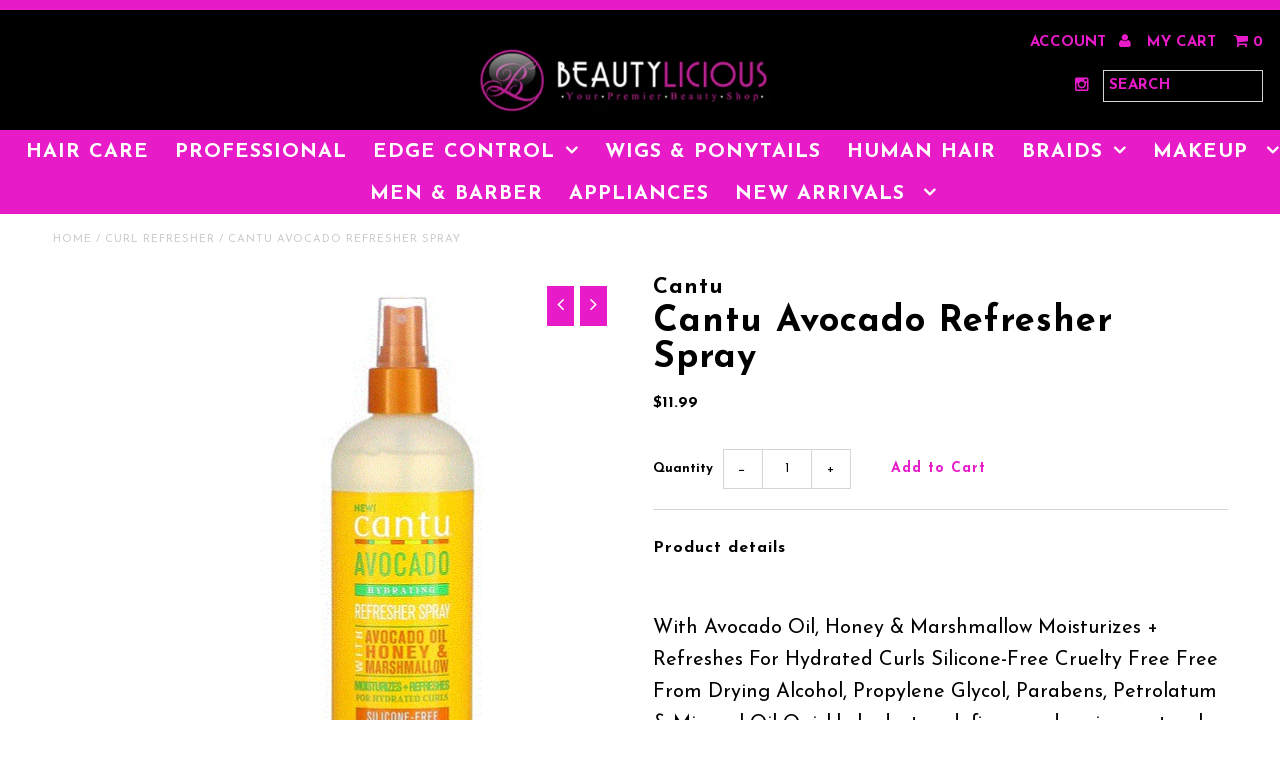

--- FILE ---
content_type: text/html; charset=utf-8
request_url: https://shopbeautylicious.com/products/cantu-avocado-refresher-spray
body_size: 18988
content:
<!DOCTYPE html>
<!--[if lt IE 7 ]><html class="ie ie6" lang="en"> <![endif]-->
<!--[if IE 7 ]><html class="ie ie7" lang="en"> <![endif]-->
<!--[if IE 8 ]><html class="ie ie8" lang="en"> <![endif]-->
<!--[if (gte IE 9)|!(IE)]><!--><html lang="en"> <!--<![endif]-->
<head>
  <meta charset="utf-8" />
  
  <!-- Add any tracking or verification meta content below this line -->
  
  

  <!-- Basic Page Needs
================================================== -->

  <title>
    Cantu Avocado Refresher Spray &ndash; Beautylicious
  </title>
  
  <meta name="description" content="Product details With Avocado Oil, Honey &amp;amp; Marshmallow Moisturizes + Refreshes For Hydrated Curls Silicone-Free Cruelty Free Free From Drying Alcohol, Propylene Glycol, Parabens, Petrolatum &amp;amp; Mineral Oil Quickly hydrates, defines, and revives natural hair from a dull, dry state. Perfect for rehydrating older twi" />
  
  <link rel="canonical" href="https://shopbeautylicious.com/products/cantu-avocado-refresher-spray" />

  

<meta property="og:type" content="product">
<meta property="og:title" content="Cantu Avocado Refresher Spray">
<meta property="og:url" content="https://shopbeautylicious.com/products/cantu-avocado-refresher-spray">
<meta property="og:description" content="
Product details








With Avocado Oil, Honey &amp;amp; Marshmallow Moisturizes + Refreshes For Hydrated Curls Silicone-Free Cruelty Free Free From Drying Alcohol, Propylene Glycol, Parabens, Petrolatum &amp;amp; Mineral Oil Quickly hydrates, defines, and revives natural hair from a dull, dry state. Perfect for rehydrating older twist outs or wash and go styles. Formulated with marshmallow root extract, pure honey and avocado oil, this combination is ideal for revitalizing and refreshing curls.




With Avocado Oil, Honey &amp;amp; Marshmallow
Moisturizes + Refreshes 
For Hydrated Curls
Silicone-Free
Cruelty Free





">

<meta property="og:image" content="http://shopbeautylicious.com/cdn/shop/files/AvocadoHydratingRefresherSpray_12floz_grande.gif?v=1684019453">
<meta property="og:image:secure_url" content="https://shopbeautylicious.com/cdn/shop/files/AvocadoHydratingRefresherSpray_12floz_grande.gif?v=1684019453">

<meta property="og:price:amount" content="11.99">
<meta property="og:price:currency" content="USD">

<meta property="og:site_name" content="Beautylicious">



<meta name="twitter:card" content="summary">


<meta name="twitter:site" content="@https://www.beautyliciousjax.com/">


<meta name="twitter:title" content="Cantu Avocado Refresher Spray">
<meta name="twitter:description" content="
Product details








With Avocado Oil, Honey &amp;amp; Marshmallow Moisturizes + Refreshes For Hydrated Curls Silicone-Free Cruelty Free Free From Drying Alcohol, Propylene Glycol, Parabens, Petrolatu">
<meta name="twitter:image" content="https://shopbeautylicious.com/cdn/shop/files/AvocadoHydratingRefresherSpray_12floz_large.gif?v=1684019453">
<meta name="twitter:image:width" content="480">
<meta name="twitter:image:height" content="480">


  <!-- CSS
================================================== -->

  <link href="//shopbeautylicious.com/cdn/shop/t/8/assets/stylesheet.css?v=112424391197649627851737160607" rel="stylesheet" type="text/css" media="all" />
  <link href="//shopbeautylicious.com/cdn/shop/t/8/assets/font-awesome.css?v=41792228249477712491472598552" rel="stylesheet" type="text/css" media="all" />
  <link href="//shopbeautylicious.com/cdn/shop/t/8/assets/queries.css?v=167224247330196506001737160607" rel="stylesheet" type="text/css" media="all" />
    
    
  
  
  

  
    
  
  
     

  
     

  
    

  
       

  
  
  <link href='//fonts.googleapis.com/css?family=Open+Sans:400,300,700' rel='stylesheet' type='text/css'>
    
  
  
  
  
  
  
  
  
      

  
   
  
  
     
  
  
      

  
  
  <link href='http://fonts.googleapis.com/css?family=Roboto:400,500,300' rel='stylesheet' type='text/css'>
   

  
  
  <link href='http://fonts.googleapis.com/css?family=Josefin+Sans:400,600,700,300' rel='stylesheet' type='text/css'>
   

  
  
  <link href='http://fonts.googleapis.com/css?family=Source+Sans+Pro:400,600,300,700' rel='stylesheet' type='text/css'>
   
  <!--[if LTE IE 8]>
<link href="//shopbeautylicious.com/cdn/shop/t/8/assets/gridlock.ie.css?v=133506513823680828761472598553" rel="stylesheet" type="text/css" media="all" />  
<![endif]--> 


  <!-- JS
================================================== -->


  <script type="text/javascript" src="//ajax.googleapis.com/ajax/libs/jquery/1.9.1/jquery.min.js"></script>

  <script src="//shopbeautylicious.com/cdn/shop/t/8/assets/theme.js?v=88627680813899471921506129537" type="text/javascript"></script> 
  <script src="//shopbeautylicious.com/cdn/shopifycloud/storefront/assets/themes_support/option_selection-b017cd28.js" type="text/javascript"></script>  
  <script src="//shopbeautylicious.com/cdn/shop/t/8/assets/jquery.fs.shifter.js?v=49917305197206640071472598556" type="text/javascript"></script>

  

  <meta name="viewport" content="width=device-width, initial-scale=1, maximum-scale=1">

  <!-- Favicons
================================================== -->

  <link rel="shortcut icon" href="//shopbeautylicious.com/cdn/shop/t/8/assets/favicon.png?v=29622193922788904991477591947">

  

  <script>window.performance && window.performance.mark && window.performance.mark('shopify.content_for_header.start');</script><meta name="google-site-verification" content="ITSrZdRbRlhsjaJHfWkeYAqH9qw-XZGvSiJb2vShYJw">
<meta name="facebook-domain-verification" content="xdgofgks3ld3u7zt3o444q7uclka8x">
<meta name="facebook-domain-verification" content="06p25cut2ss1q3hintgn2w1mlx3qw9">
<meta id="shopify-digital-wallet" name="shopify-digital-wallet" content="/14573256/digital_wallets/dialog">
<meta name="shopify-checkout-api-token" content="f4ed2fe9aa2a15f5c8a13139bb6011c0">
<meta id="in-context-paypal-metadata" data-shop-id="14573256" data-venmo-supported="true" data-environment="production" data-locale="en_US" data-paypal-v4="true" data-currency="USD">
<link rel="alternate" hreflang="x-default" href="https://shopbeautylicious.com/products/cantu-avocado-refresher-spray">
<link rel="alternate" hreflang="en" href="https://shopbeautylicious.com/products/cantu-avocado-refresher-spray">
<link rel="alternate" hreflang="af" href="https://shopbeautylicious.com/af/products/cantu-avocado-refresher-spray">
<link rel="alternate" hreflang="ar" href="https://shopbeautylicious.com/ar/products/cantu-avocado-refresher-spray">
<link rel="alternate" type="application/json+oembed" href="https://shopbeautylicious.com/products/cantu-avocado-refresher-spray.oembed">
<script async="async" src="/checkouts/internal/preloads.js?locale=en-US"></script>
<script id="shopify-features" type="application/json">{"accessToken":"f4ed2fe9aa2a15f5c8a13139bb6011c0","betas":["rich-media-storefront-analytics"],"domain":"shopbeautylicious.com","predictiveSearch":true,"shopId":14573256,"locale":"en"}</script>
<script>var Shopify = Shopify || {};
Shopify.shop = "shopbeautylicious.myshopify.com";
Shopify.locale = "en";
Shopify.currency = {"active":"USD","rate":"1.0"};
Shopify.country = "US";
Shopify.theme = {"name":"Beautylicious Pink\/Black Official","id":123471297,"schema_name":null,"schema_version":null,"theme_store_id":null,"role":"main"};
Shopify.theme.handle = "null";
Shopify.theme.style = {"id":null,"handle":null};
Shopify.cdnHost = "shopbeautylicious.com/cdn";
Shopify.routes = Shopify.routes || {};
Shopify.routes.root = "/";</script>
<script type="module">!function(o){(o.Shopify=o.Shopify||{}).modules=!0}(window);</script>
<script>!function(o){function n(){var o=[];function n(){o.push(Array.prototype.slice.apply(arguments))}return n.q=o,n}var t=o.Shopify=o.Shopify||{};t.loadFeatures=n(),t.autoloadFeatures=n()}(window);</script>
<script id="shop-js-analytics" type="application/json">{"pageType":"product"}</script>
<script defer="defer" async type="module" src="//shopbeautylicious.com/cdn/shopifycloud/shop-js/modules/v2/client.init-shop-cart-sync_C5BV16lS.en.esm.js"></script>
<script defer="defer" async type="module" src="//shopbeautylicious.com/cdn/shopifycloud/shop-js/modules/v2/chunk.common_CygWptCX.esm.js"></script>
<script type="module">
  await import("//shopbeautylicious.com/cdn/shopifycloud/shop-js/modules/v2/client.init-shop-cart-sync_C5BV16lS.en.esm.js");
await import("//shopbeautylicious.com/cdn/shopifycloud/shop-js/modules/v2/chunk.common_CygWptCX.esm.js");

  window.Shopify.SignInWithShop?.initShopCartSync?.({"fedCMEnabled":true,"windoidEnabled":true});

</script>
<script>(function() {
  var isLoaded = false;
  function asyncLoad() {
    if (isLoaded) return;
    isLoaded = true;
    var urls = ["\/\/static.zotabox.com\/6\/8\/68fe88e3b1d8da814e9aba4e81b49941\/widgets.js?shop=shopbeautylicious.myshopify.com","\/\/d1liekpayvooaz.cloudfront.net\/apps\/customizery\/customizery.js?shop=shopbeautylicious.myshopify.com","\/\/cdn.ywxi.net\/js\/1.js?shop=shopbeautylicious.myshopify.com","https:\/\/s3.amazonaws.com\/conversion-booster\/shopbeautylicious.myshopify.com.js?shop=shopbeautylicious.myshopify.com","https:\/\/cdn-stamped-io.azureedge.net\/files\/shopify.v2.min.js?shop=shopbeautylicious.myshopify.com","https:\/\/js.smile.io\/v1\/smile-shopify.js?shop=shopbeautylicious.myshopify.com","https:\/\/cdn.routeapp.io\/route-widget-shopify\/v2\/route-widget-shopify-stable-v2.min.js?shop=shopbeautylicious.myshopify.com","\/\/cdn.shopify.com\/proxy\/213490e46c9e400a6595d7efac203a841f256907655c03fec57dc5b35cf071f9\/static.cdn.printful.com\/static\/js\/external\/shopify-product-customizer.js?v=0.28\u0026shop=shopbeautylicious.myshopify.com\u0026sp-cache-control=cHVibGljLCBtYXgtYWdlPTkwMA","https:\/\/cdn.hextom.com\/js\/freeshippingbar.js?shop=shopbeautylicious.myshopify.com"];
    for (var i = 0; i < urls.length; i++) {
      var s = document.createElement('script');
      s.type = 'text/javascript';
      s.async = true;
      s.src = urls[i];
      var x = document.getElementsByTagName('script')[0];
      x.parentNode.insertBefore(s, x);
    }
  };
  if(window.attachEvent) {
    window.attachEvent('onload', asyncLoad);
  } else {
    window.addEventListener('load', asyncLoad, false);
  }
})();</script>
<script id="__st">var __st={"a":14573256,"offset":-18000,"reqid":"3710e8fb-c005-48b0-9e8b-a6153296662e-1768765283","pageurl":"shopbeautylicious.com\/products\/cantu-avocado-refresher-spray","u":"cd5f927a3e7d","p":"product","rtyp":"product","rid":6799717007415};</script>
<script>window.ShopifyPaypalV4VisibilityTracking = true;</script>
<script id="captcha-bootstrap">!function(){'use strict';const t='contact',e='account',n='new_comment',o=[[t,t],['blogs',n],['comments',n],[t,'customer']],c=[[e,'customer_login'],[e,'guest_login'],[e,'recover_customer_password'],[e,'create_customer']],r=t=>t.map((([t,e])=>`form[action*='/${t}']:not([data-nocaptcha='true']) input[name='form_type'][value='${e}']`)).join(','),a=t=>()=>t?[...document.querySelectorAll(t)].map((t=>t.form)):[];function s(){const t=[...o],e=r(t);return a(e)}const i='password',u='form_key',d=['recaptcha-v3-token','g-recaptcha-response','h-captcha-response',i],f=()=>{try{return window.sessionStorage}catch{return}},m='__shopify_v',_=t=>t.elements[u];function p(t,e,n=!1){try{const o=window.sessionStorage,c=JSON.parse(o.getItem(e)),{data:r}=function(t){const{data:e,action:n}=t;return t[m]||n?{data:e,action:n}:{data:t,action:n}}(c);for(const[e,n]of Object.entries(r))t.elements[e]&&(t.elements[e].value=n);n&&o.removeItem(e)}catch(o){console.error('form repopulation failed',{error:o})}}const l='form_type',E='cptcha';function T(t){t.dataset[E]=!0}const w=window,h=w.document,L='Shopify',v='ce_forms',y='captcha';let A=!1;((t,e)=>{const n=(g='f06e6c50-85a8-45c8-87d0-21a2b65856fe',I='https://cdn.shopify.com/shopifycloud/storefront-forms-hcaptcha/ce_storefront_forms_captcha_hcaptcha.v1.5.2.iife.js',D={infoText:'Protected by hCaptcha',privacyText:'Privacy',termsText:'Terms'},(t,e,n)=>{const o=w[L][v],c=o.bindForm;if(c)return c(t,g,e,D).then(n);var r;o.q.push([[t,g,e,D],n]),r=I,A||(h.body.append(Object.assign(h.createElement('script'),{id:'captcha-provider',async:!0,src:r})),A=!0)});var g,I,D;w[L]=w[L]||{},w[L][v]=w[L][v]||{},w[L][v].q=[],w[L][y]=w[L][y]||{},w[L][y].protect=function(t,e){n(t,void 0,e),T(t)},Object.freeze(w[L][y]),function(t,e,n,w,h,L){const[v,y,A,g]=function(t,e,n){const i=e?o:[],u=t?c:[],d=[...i,...u],f=r(d),m=r(i),_=r(d.filter((([t,e])=>n.includes(e))));return[a(f),a(m),a(_),s()]}(w,h,L),I=t=>{const e=t.target;return e instanceof HTMLFormElement?e:e&&e.form},D=t=>v().includes(t);t.addEventListener('submit',(t=>{const e=I(t);if(!e)return;const n=D(e)&&!e.dataset.hcaptchaBound&&!e.dataset.recaptchaBound,o=_(e),c=g().includes(e)&&(!o||!o.value);(n||c)&&t.preventDefault(),c&&!n&&(function(t){try{if(!f())return;!function(t){const e=f();if(!e)return;const n=_(t);if(!n)return;const o=n.value;o&&e.removeItem(o)}(t);const e=Array.from(Array(32),(()=>Math.random().toString(36)[2])).join('');!function(t,e){_(t)||t.append(Object.assign(document.createElement('input'),{type:'hidden',name:u})),t.elements[u].value=e}(t,e),function(t,e){const n=f();if(!n)return;const o=[...t.querySelectorAll(`input[type='${i}']`)].map((({name:t})=>t)),c=[...d,...o],r={};for(const[a,s]of new FormData(t).entries())c.includes(a)||(r[a]=s);n.setItem(e,JSON.stringify({[m]:1,action:t.action,data:r}))}(t,e)}catch(e){console.error('failed to persist form',e)}}(e),e.submit())}));const S=(t,e)=>{t&&!t.dataset[E]&&(n(t,e.some((e=>e===t))),T(t))};for(const o of['focusin','change'])t.addEventListener(o,(t=>{const e=I(t);D(e)&&S(e,y())}));const B=e.get('form_key'),M=e.get(l),P=B&&M;t.addEventListener('DOMContentLoaded',(()=>{const t=y();if(P)for(const e of t)e.elements[l].value===M&&p(e,B);[...new Set([...A(),...v().filter((t=>'true'===t.dataset.shopifyCaptcha))])].forEach((e=>S(e,t)))}))}(h,new URLSearchParams(w.location.search),n,t,e,['guest_login'])})(!0,!0)}();</script>
<script integrity="sha256-4kQ18oKyAcykRKYeNunJcIwy7WH5gtpwJnB7kiuLZ1E=" data-source-attribution="shopify.loadfeatures" defer="defer" src="//shopbeautylicious.com/cdn/shopifycloud/storefront/assets/storefront/load_feature-a0a9edcb.js" crossorigin="anonymous"></script>
<script data-source-attribution="shopify.dynamic_checkout.dynamic.init">var Shopify=Shopify||{};Shopify.PaymentButton=Shopify.PaymentButton||{isStorefrontPortableWallets:!0,init:function(){window.Shopify.PaymentButton.init=function(){};var t=document.createElement("script");t.src="https://shopbeautylicious.com/cdn/shopifycloud/portable-wallets/latest/portable-wallets.en.js",t.type="module",document.head.appendChild(t)}};
</script>
<script data-source-attribution="shopify.dynamic_checkout.buyer_consent">
  function portableWalletsHideBuyerConsent(e){var t=document.getElementById("shopify-buyer-consent"),n=document.getElementById("shopify-subscription-policy-button");t&&n&&(t.classList.add("hidden"),t.setAttribute("aria-hidden","true"),n.removeEventListener("click",e))}function portableWalletsShowBuyerConsent(e){var t=document.getElementById("shopify-buyer-consent"),n=document.getElementById("shopify-subscription-policy-button");t&&n&&(t.classList.remove("hidden"),t.removeAttribute("aria-hidden"),n.addEventListener("click",e))}window.Shopify?.PaymentButton&&(window.Shopify.PaymentButton.hideBuyerConsent=portableWalletsHideBuyerConsent,window.Shopify.PaymentButton.showBuyerConsent=portableWalletsShowBuyerConsent);
</script>
<script data-source-attribution="shopify.dynamic_checkout.cart.bootstrap">document.addEventListener("DOMContentLoaded",(function(){function t(){return document.querySelector("shopify-accelerated-checkout-cart, shopify-accelerated-checkout")}if(t())Shopify.PaymentButton.init();else{new MutationObserver((function(e,n){t()&&(Shopify.PaymentButton.init(),n.disconnect())})).observe(document.body,{childList:!0,subtree:!0})}}));
</script>
<link id="shopify-accelerated-checkout-styles" rel="stylesheet" media="screen" href="https://shopbeautylicious.com/cdn/shopifycloud/portable-wallets/latest/accelerated-checkout-backwards-compat.css" crossorigin="anonymous">
<style id="shopify-accelerated-checkout-cart">
        #shopify-buyer-consent {
  margin-top: 1em;
  display: inline-block;
  width: 100%;
}

#shopify-buyer-consent.hidden {
  display: none;
}

#shopify-subscription-policy-button {
  background: none;
  border: none;
  padding: 0;
  text-decoration: underline;
  font-size: inherit;
  cursor: pointer;
}

#shopify-subscription-policy-button::before {
  box-shadow: none;
}

      </style>

<script>window.performance && window.performance.mark && window.performance.mark('shopify.content_for_header.end');</script>

 
<script src="https://cdn.shopify.com/extensions/ddd2457a-821a-4bd3-987c-5d0890ffb0f6/ultimate-gdpr-eu-cookie-banner-19/assets/cookie-widget.js" type="text/javascript" defer="defer"></script>
<link href="https://monorail-edge.shopifysvc.com" rel="dns-prefetch">
<script>(function(){if ("sendBeacon" in navigator && "performance" in window) {try {var session_token_from_headers = performance.getEntriesByType('navigation')[0].serverTiming.find(x => x.name == '_s').description;} catch {var session_token_from_headers = undefined;}var session_cookie_matches = document.cookie.match(/_shopify_s=([^;]*)/);var session_token_from_cookie = session_cookie_matches && session_cookie_matches.length === 2 ? session_cookie_matches[1] : "";var session_token = session_token_from_headers || session_token_from_cookie || "";function handle_abandonment_event(e) {var entries = performance.getEntries().filter(function(entry) {return /monorail-edge.shopifysvc.com/.test(entry.name);});if (!window.abandonment_tracked && entries.length === 0) {window.abandonment_tracked = true;var currentMs = Date.now();var navigation_start = performance.timing.navigationStart;var payload = {shop_id: 14573256,url: window.location.href,navigation_start,duration: currentMs - navigation_start,session_token,page_type: "product"};window.navigator.sendBeacon("https://monorail-edge.shopifysvc.com/v1/produce", JSON.stringify({schema_id: "online_store_buyer_site_abandonment/1.1",payload: payload,metadata: {event_created_at_ms: currentMs,event_sent_at_ms: currentMs}}));}}window.addEventListener('pagehide', handle_abandonment_event);}}());</script>
<script id="web-pixels-manager-setup">(function e(e,d,r,n,o){if(void 0===o&&(o={}),!Boolean(null===(a=null===(i=window.Shopify)||void 0===i?void 0:i.analytics)||void 0===a?void 0:a.replayQueue)){var i,a;window.Shopify=window.Shopify||{};var t=window.Shopify;t.analytics=t.analytics||{};var s=t.analytics;s.replayQueue=[],s.publish=function(e,d,r){return s.replayQueue.push([e,d,r]),!0};try{self.performance.mark("wpm:start")}catch(e){}var l=function(){var e={modern:/Edge?\/(1{2}[4-9]|1[2-9]\d|[2-9]\d{2}|\d{4,})\.\d+(\.\d+|)|Firefox\/(1{2}[4-9]|1[2-9]\d|[2-9]\d{2}|\d{4,})\.\d+(\.\d+|)|Chrom(ium|e)\/(9{2}|\d{3,})\.\d+(\.\d+|)|(Maci|X1{2}).+ Version\/(15\.\d+|(1[6-9]|[2-9]\d|\d{3,})\.\d+)([,.]\d+|)( \(\w+\)|)( Mobile\/\w+|) Safari\/|Chrome.+OPR\/(9{2}|\d{3,})\.\d+\.\d+|(CPU[ +]OS|iPhone[ +]OS|CPU[ +]iPhone|CPU IPhone OS|CPU iPad OS)[ +]+(15[._]\d+|(1[6-9]|[2-9]\d|\d{3,})[._]\d+)([._]\d+|)|Android:?[ /-](13[3-9]|1[4-9]\d|[2-9]\d{2}|\d{4,})(\.\d+|)(\.\d+|)|Android.+Firefox\/(13[5-9]|1[4-9]\d|[2-9]\d{2}|\d{4,})\.\d+(\.\d+|)|Android.+Chrom(ium|e)\/(13[3-9]|1[4-9]\d|[2-9]\d{2}|\d{4,})\.\d+(\.\d+|)|SamsungBrowser\/([2-9]\d|\d{3,})\.\d+/,legacy:/Edge?\/(1[6-9]|[2-9]\d|\d{3,})\.\d+(\.\d+|)|Firefox\/(5[4-9]|[6-9]\d|\d{3,})\.\d+(\.\d+|)|Chrom(ium|e)\/(5[1-9]|[6-9]\d|\d{3,})\.\d+(\.\d+|)([\d.]+$|.*Safari\/(?![\d.]+ Edge\/[\d.]+$))|(Maci|X1{2}).+ Version\/(10\.\d+|(1[1-9]|[2-9]\d|\d{3,})\.\d+)([,.]\d+|)( \(\w+\)|)( Mobile\/\w+|) Safari\/|Chrome.+OPR\/(3[89]|[4-9]\d|\d{3,})\.\d+\.\d+|(CPU[ +]OS|iPhone[ +]OS|CPU[ +]iPhone|CPU IPhone OS|CPU iPad OS)[ +]+(10[._]\d+|(1[1-9]|[2-9]\d|\d{3,})[._]\d+)([._]\d+|)|Android:?[ /-](13[3-9]|1[4-9]\d|[2-9]\d{2}|\d{4,})(\.\d+|)(\.\d+|)|Mobile Safari.+OPR\/([89]\d|\d{3,})\.\d+\.\d+|Android.+Firefox\/(13[5-9]|1[4-9]\d|[2-9]\d{2}|\d{4,})\.\d+(\.\d+|)|Android.+Chrom(ium|e)\/(13[3-9]|1[4-9]\d|[2-9]\d{2}|\d{4,})\.\d+(\.\d+|)|Android.+(UC? ?Browser|UCWEB|U3)[ /]?(15\.([5-9]|\d{2,})|(1[6-9]|[2-9]\d|\d{3,})\.\d+)\.\d+|SamsungBrowser\/(5\.\d+|([6-9]|\d{2,})\.\d+)|Android.+MQ{2}Browser\/(14(\.(9|\d{2,})|)|(1[5-9]|[2-9]\d|\d{3,})(\.\d+|))(\.\d+|)|K[Aa][Ii]OS\/(3\.\d+|([4-9]|\d{2,})\.\d+)(\.\d+|)/},d=e.modern,r=e.legacy,n=navigator.userAgent;return n.match(d)?"modern":n.match(r)?"legacy":"unknown"}(),u="modern"===l?"modern":"legacy",c=(null!=n?n:{modern:"",legacy:""})[u],f=function(e){return[e.baseUrl,"/wpm","/b",e.hashVersion,"modern"===e.buildTarget?"m":"l",".js"].join("")}({baseUrl:d,hashVersion:r,buildTarget:u}),m=function(e){var d=e.version,r=e.bundleTarget,n=e.surface,o=e.pageUrl,i=e.monorailEndpoint;return{emit:function(e){var a=e.status,t=e.errorMsg,s=(new Date).getTime(),l=JSON.stringify({metadata:{event_sent_at_ms:s},events:[{schema_id:"web_pixels_manager_load/3.1",payload:{version:d,bundle_target:r,page_url:o,status:a,surface:n,error_msg:t},metadata:{event_created_at_ms:s}}]});if(!i)return console&&console.warn&&console.warn("[Web Pixels Manager] No Monorail endpoint provided, skipping logging."),!1;try{return self.navigator.sendBeacon.bind(self.navigator)(i,l)}catch(e){}var u=new XMLHttpRequest;try{return u.open("POST",i,!0),u.setRequestHeader("Content-Type","text/plain"),u.send(l),!0}catch(e){return console&&console.warn&&console.warn("[Web Pixels Manager] Got an unhandled error while logging to Monorail."),!1}}}}({version:r,bundleTarget:l,surface:e.surface,pageUrl:self.location.href,monorailEndpoint:e.monorailEndpoint});try{o.browserTarget=l,function(e){var d=e.src,r=e.async,n=void 0===r||r,o=e.onload,i=e.onerror,a=e.sri,t=e.scriptDataAttributes,s=void 0===t?{}:t,l=document.createElement("script"),u=document.querySelector("head"),c=document.querySelector("body");if(l.async=n,l.src=d,a&&(l.integrity=a,l.crossOrigin="anonymous"),s)for(var f in s)if(Object.prototype.hasOwnProperty.call(s,f))try{l.dataset[f]=s[f]}catch(e){}if(o&&l.addEventListener("load",o),i&&l.addEventListener("error",i),u)u.appendChild(l);else{if(!c)throw new Error("Did not find a head or body element to append the script");c.appendChild(l)}}({src:f,async:!0,onload:function(){if(!function(){var e,d;return Boolean(null===(d=null===(e=window.Shopify)||void 0===e?void 0:e.analytics)||void 0===d?void 0:d.initialized)}()){var d=window.webPixelsManager.init(e)||void 0;if(d){var r=window.Shopify.analytics;r.replayQueue.forEach((function(e){var r=e[0],n=e[1],o=e[2];d.publishCustomEvent(r,n,o)})),r.replayQueue=[],r.publish=d.publishCustomEvent,r.visitor=d.visitor,r.initialized=!0}}},onerror:function(){return m.emit({status:"failed",errorMsg:"".concat(f," has failed to load")})},sri:function(e){var d=/^sha384-[A-Za-z0-9+/=]+$/;return"string"==typeof e&&d.test(e)}(c)?c:"",scriptDataAttributes:o}),m.emit({status:"loading"})}catch(e){m.emit({status:"failed",errorMsg:(null==e?void 0:e.message)||"Unknown error"})}}})({shopId: 14573256,storefrontBaseUrl: "https://shopbeautylicious.com",extensionsBaseUrl: "https://extensions.shopifycdn.com/cdn/shopifycloud/web-pixels-manager",monorailEndpoint: "https://monorail-edge.shopifysvc.com/unstable/produce_batch",surface: "storefront-renderer",enabledBetaFlags: ["2dca8a86"],webPixelsConfigList: [{"id":"401145911","configuration":"{\"config\":\"{\\\"pixel_id\\\":\\\"GT-5M8T5VD\\\",\\\"target_country\\\":\\\"US\\\",\\\"gtag_events\\\":[{\\\"type\\\":\\\"purchase\\\",\\\"action_label\\\":\\\"MC-8GM6266EE9\\\"},{\\\"type\\\":\\\"page_view\\\",\\\"action_label\\\":\\\"MC-8GM6266EE9\\\"},{\\\"type\\\":\\\"view_item\\\",\\\"action_label\\\":\\\"MC-8GM6266EE9\\\"}],\\\"enable_monitoring_mode\\\":false}\"}","eventPayloadVersion":"v1","runtimeContext":"OPEN","scriptVersion":"b2a88bafab3e21179ed38636efcd8a93","type":"APP","apiClientId":1780363,"privacyPurposes":[],"dataSharingAdjustments":{"protectedCustomerApprovalScopes":["read_customer_address","read_customer_email","read_customer_name","read_customer_personal_data","read_customer_phone"]}},{"id":"159907895","configuration":"{\"pixel_id\":\"340106096414524\",\"pixel_type\":\"facebook_pixel\"}","eventPayloadVersion":"v1","runtimeContext":"OPEN","scriptVersion":"ca16bc87fe92b6042fbaa3acc2fbdaa6","type":"APP","apiClientId":2329312,"privacyPurposes":["ANALYTICS","MARKETING","SALE_OF_DATA"],"dataSharingAdjustments":{"protectedCustomerApprovalScopes":["read_customer_address","read_customer_email","read_customer_name","read_customer_personal_data","read_customer_phone"]}},{"id":"51216439","eventPayloadVersion":"v1","runtimeContext":"LAX","scriptVersion":"1","type":"CUSTOM","privacyPurposes":["MARKETING"],"name":"Meta pixel (migrated)"},{"id":"75661367","eventPayloadVersion":"v1","runtimeContext":"LAX","scriptVersion":"1","type":"CUSTOM","privacyPurposes":["ANALYTICS"],"name":"Google Analytics tag (migrated)"},{"id":"shopify-app-pixel","configuration":"{}","eventPayloadVersion":"v1","runtimeContext":"STRICT","scriptVersion":"0450","apiClientId":"shopify-pixel","type":"APP","privacyPurposes":["ANALYTICS","MARKETING"]},{"id":"shopify-custom-pixel","eventPayloadVersion":"v1","runtimeContext":"LAX","scriptVersion":"0450","apiClientId":"shopify-pixel","type":"CUSTOM","privacyPurposes":["ANALYTICS","MARKETING"]}],isMerchantRequest: false,initData: {"shop":{"name":"Beautylicious","paymentSettings":{"currencyCode":"USD"},"myshopifyDomain":"shopbeautylicious.myshopify.com","countryCode":"US","storefrontUrl":"https:\/\/shopbeautylicious.com"},"customer":null,"cart":null,"checkout":null,"productVariants":[{"price":{"amount":11.99,"currencyCode":"USD"},"product":{"title":"Cantu Avocado Refresher Spray","vendor":"Cantu","id":"6799717007415","untranslatedTitle":"Cantu Avocado Refresher Spray","url":"\/products\/cantu-avocado-refresher-spray","type":"Curl Refresher"},"id":"40160681492535","image":{"src":"\/\/shopbeautylicious.com\/cdn\/shop\/files\/AvocadoHydratingRefresherSpray_12floz.gif?v=1684019453"},"sku":"12345","title":"Default Title","untranslatedTitle":"Default Title"}],"purchasingCompany":null},},"https://shopbeautylicious.com/cdn","fcfee988w5aeb613cpc8e4bc33m6693e112",{"modern":"","legacy":""},{"shopId":"14573256","storefrontBaseUrl":"https:\/\/shopbeautylicious.com","extensionBaseUrl":"https:\/\/extensions.shopifycdn.com\/cdn\/shopifycloud\/web-pixels-manager","surface":"storefront-renderer","enabledBetaFlags":"[\"2dca8a86\"]","isMerchantRequest":"false","hashVersion":"fcfee988w5aeb613cpc8e4bc33m6693e112","publish":"custom","events":"[[\"page_viewed\",{}],[\"product_viewed\",{\"productVariant\":{\"price\":{\"amount\":11.99,\"currencyCode\":\"USD\"},\"product\":{\"title\":\"Cantu Avocado Refresher Spray\",\"vendor\":\"Cantu\",\"id\":\"6799717007415\",\"untranslatedTitle\":\"Cantu Avocado Refresher Spray\",\"url\":\"\/products\/cantu-avocado-refresher-spray\",\"type\":\"Curl Refresher\"},\"id\":\"40160681492535\",\"image\":{\"src\":\"\/\/shopbeautylicious.com\/cdn\/shop\/files\/AvocadoHydratingRefresherSpray_12floz.gif?v=1684019453\"},\"sku\":\"12345\",\"title\":\"Default Title\",\"untranslatedTitle\":\"Default Title\"}}]]"});</script><script>
  window.ShopifyAnalytics = window.ShopifyAnalytics || {};
  window.ShopifyAnalytics.meta = window.ShopifyAnalytics.meta || {};
  window.ShopifyAnalytics.meta.currency = 'USD';
  var meta = {"product":{"id":6799717007415,"gid":"gid:\/\/shopify\/Product\/6799717007415","vendor":"Cantu","type":"Curl Refresher","handle":"cantu-avocado-refresher-spray","variants":[{"id":40160681492535,"price":1199,"name":"Cantu Avocado Refresher Spray","public_title":null,"sku":"12345"}],"remote":false},"page":{"pageType":"product","resourceType":"product","resourceId":6799717007415,"requestId":"3710e8fb-c005-48b0-9e8b-a6153296662e-1768765283"}};
  for (var attr in meta) {
    window.ShopifyAnalytics.meta[attr] = meta[attr];
  }
</script>
<script class="analytics">
  (function () {
    var customDocumentWrite = function(content) {
      var jquery = null;

      if (window.jQuery) {
        jquery = window.jQuery;
      } else if (window.Checkout && window.Checkout.$) {
        jquery = window.Checkout.$;
      }

      if (jquery) {
        jquery('body').append(content);
      }
    };

    var hasLoggedConversion = function(token) {
      if (token) {
        return document.cookie.indexOf('loggedConversion=' + token) !== -1;
      }
      return false;
    }

    var setCookieIfConversion = function(token) {
      if (token) {
        var twoMonthsFromNow = new Date(Date.now());
        twoMonthsFromNow.setMonth(twoMonthsFromNow.getMonth() + 2);

        document.cookie = 'loggedConversion=' + token + '; expires=' + twoMonthsFromNow;
      }
    }

    var trekkie = window.ShopifyAnalytics.lib = window.trekkie = window.trekkie || [];
    if (trekkie.integrations) {
      return;
    }
    trekkie.methods = [
      'identify',
      'page',
      'ready',
      'track',
      'trackForm',
      'trackLink'
    ];
    trekkie.factory = function(method) {
      return function() {
        var args = Array.prototype.slice.call(arguments);
        args.unshift(method);
        trekkie.push(args);
        return trekkie;
      };
    };
    for (var i = 0; i < trekkie.methods.length; i++) {
      var key = trekkie.methods[i];
      trekkie[key] = trekkie.factory(key);
    }
    trekkie.load = function(config) {
      trekkie.config = config || {};
      trekkie.config.initialDocumentCookie = document.cookie;
      var first = document.getElementsByTagName('script')[0];
      var script = document.createElement('script');
      script.type = 'text/javascript';
      script.onerror = function(e) {
        var scriptFallback = document.createElement('script');
        scriptFallback.type = 'text/javascript';
        scriptFallback.onerror = function(error) {
                var Monorail = {
      produce: function produce(monorailDomain, schemaId, payload) {
        var currentMs = new Date().getTime();
        var event = {
          schema_id: schemaId,
          payload: payload,
          metadata: {
            event_created_at_ms: currentMs,
            event_sent_at_ms: currentMs
          }
        };
        return Monorail.sendRequest("https://" + monorailDomain + "/v1/produce", JSON.stringify(event));
      },
      sendRequest: function sendRequest(endpointUrl, payload) {
        // Try the sendBeacon API
        if (window && window.navigator && typeof window.navigator.sendBeacon === 'function' && typeof window.Blob === 'function' && !Monorail.isIos12()) {
          var blobData = new window.Blob([payload], {
            type: 'text/plain'
          });

          if (window.navigator.sendBeacon(endpointUrl, blobData)) {
            return true;
          } // sendBeacon was not successful

        } // XHR beacon

        var xhr = new XMLHttpRequest();

        try {
          xhr.open('POST', endpointUrl);
          xhr.setRequestHeader('Content-Type', 'text/plain');
          xhr.send(payload);
        } catch (e) {
          console.log(e);
        }

        return false;
      },
      isIos12: function isIos12() {
        return window.navigator.userAgent.lastIndexOf('iPhone; CPU iPhone OS 12_') !== -1 || window.navigator.userAgent.lastIndexOf('iPad; CPU OS 12_') !== -1;
      }
    };
    Monorail.produce('monorail-edge.shopifysvc.com',
      'trekkie_storefront_load_errors/1.1',
      {shop_id: 14573256,
      theme_id: 123471297,
      app_name: "storefront",
      context_url: window.location.href,
      source_url: "//shopbeautylicious.com/cdn/s/trekkie.storefront.cd680fe47e6c39ca5d5df5f0a32d569bc48c0f27.min.js"});

        };
        scriptFallback.async = true;
        scriptFallback.src = '//shopbeautylicious.com/cdn/s/trekkie.storefront.cd680fe47e6c39ca5d5df5f0a32d569bc48c0f27.min.js';
        first.parentNode.insertBefore(scriptFallback, first);
      };
      script.async = true;
      script.src = '//shopbeautylicious.com/cdn/s/trekkie.storefront.cd680fe47e6c39ca5d5df5f0a32d569bc48c0f27.min.js';
      first.parentNode.insertBefore(script, first);
    };
    trekkie.load(
      {"Trekkie":{"appName":"storefront","development":false,"defaultAttributes":{"shopId":14573256,"isMerchantRequest":null,"themeId":123471297,"themeCityHash":"4487034383204938659","contentLanguage":"en","currency":"USD","eventMetadataId":"08d45779-5c91-495f-9e88-e6f32ac49fab"},"isServerSideCookieWritingEnabled":true,"monorailRegion":"shop_domain","enabledBetaFlags":["65f19447"]},"Session Attribution":{},"S2S":{"facebookCapiEnabled":true,"source":"trekkie-storefront-renderer","apiClientId":580111}}
    );

    var loaded = false;
    trekkie.ready(function() {
      if (loaded) return;
      loaded = true;

      window.ShopifyAnalytics.lib = window.trekkie;

      var originalDocumentWrite = document.write;
      document.write = customDocumentWrite;
      try { window.ShopifyAnalytics.merchantGoogleAnalytics.call(this); } catch(error) {};
      document.write = originalDocumentWrite;

      window.ShopifyAnalytics.lib.page(null,{"pageType":"product","resourceType":"product","resourceId":6799717007415,"requestId":"3710e8fb-c005-48b0-9e8b-a6153296662e-1768765283","shopifyEmitted":true});

      var match = window.location.pathname.match(/checkouts\/(.+)\/(thank_you|post_purchase)/)
      var token = match? match[1]: undefined;
      if (!hasLoggedConversion(token)) {
        setCookieIfConversion(token);
        window.ShopifyAnalytics.lib.track("Viewed Product",{"currency":"USD","variantId":40160681492535,"productId":6799717007415,"productGid":"gid:\/\/shopify\/Product\/6799717007415","name":"Cantu Avocado Refresher Spray","price":"11.99","sku":"12345","brand":"Cantu","variant":null,"category":"Curl Refresher","nonInteraction":true,"remote":false},undefined,undefined,{"shopifyEmitted":true});
      window.ShopifyAnalytics.lib.track("monorail:\/\/trekkie_storefront_viewed_product\/1.1",{"currency":"USD","variantId":40160681492535,"productId":6799717007415,"productGid":"gid:\/\/shopify\/Product\/6799717007415","name":"Cantu Avocado Refresher Spray","price":"11.99","sku":"12345","brand":"Cantu","variant":null,"category":"Curl Refresher","nonInteraction":true,"remote":false,"referer":"https:\/\/shopbeautylicious.com\/products\/cantu-avocado-refresher-spray"});
      }
    });


        var eventsListenerScript = document.createElement('script');
        eventsListenerScript.async = true;
        eventsListenerScript.src = "//shopbeautylicious.com/cdn/shopifycloud/storefront/assets/shop_events_listener-3da45d37.js";
        document.getElementsByTagName('head')[0].appendChild(eventsListenerScript);

})();</script>
  <script>
  if (!window.ga || (window.ga && typeof window.ga !== 'function')) {
    window.ga = function ga() {
      (window.ga.q = window.ga.q || []).push(arguments);
      if (window.Shopify && window.Shopify.analytics && typeof window.Shopify.analytics.publish === 'function') {
        window.Shopify.analytics.publish("ga_stub_called", {}, {sendTo: "google_osp_migration"});
      }
      console.error("Shopify's Google Analytics stub called with:", Array.from(arguments), "\nSee https://help.shopify.com/manual/promoting-marketing/pixels/pixel-migration#google for more information.");
    };
    if (window.Shopify && window.Shopify.analytics && typeof window.Shopify.analytics.publish === 'function') {
      window.Shopify.analytics.publish("ga_stub_initialized", {}, {sendTo: "google_osp_migration"});
    }
  }
</script>
<script
  defer
  src="https://shopbeautylicious.com/cdn/shopifycloud/perf-kit/shopify-perf-kit-3.0.4.min.js"
  data-application="storefront-renderer"
  data-shop-id="14573256"
  data-render-region="gcp-us-central1"
  data-page-type="product"
  data-theme-instance-id="123471297"
  data-theme-name=""
  data-theme-version=""
  data-monorail-region="shop_domain"
  data-resource-timing-sampling-rate="10"
  data-shs="true"
  data-shs-beacon="true"
  data-shs-export-with-fetch="true"
  data-shs-logs-sample-rate="1"
  data-shs-beacon-endpoint="https://shopbeautylicious.com/api/collect"
></script>
</head>

<body class="gridlock shifter product">
  <div id="CartDrawer" class="drawer drawer--right">
  <div class="drawer__header">
    <div class="table-cell">
    <h3>My Cart</h3>
    </div>
    <div class="table-cell">
    <span class="drawer__close js-drawer-close">
        Close
    </span>
    </div>
  </div>
  <div id="CartContainer"></div>
</div>
  <div id="top-bar" class="gridlock-fluid">
    <div class="row">
    <div class="row">
      <div class="desktop-12 tablet-6 mobile-3">
        
      </div>
    </div>
    </div>
  </div>  
  <div class="shifter-page is-moved-by-drawer" id="PageContainer">   
    <div class="page-wrap">

      <header class="gridlock-fluid">
        <div class="row">
        <div id="identity" class="row">        
          <div id="logo" class="desktop-4 desktop-push-4 tablet-6 mobile-3">       
            
            <a href="/"><img src="//shopbeautylicious.com/cdn/shop/t/8/assets/logo.png?v=21747293726595336181476910271" alt="Beautylicious" style="border: 0;"/></a>
                       
          </div>  

          <div class="desktop-4 tablet-6 mobile-3">
            <ul id="cart" class="tablet-3">            
              
              <li>
                                   
                <a href="/account/login">ACCOUNT  <i class="fa fa-user"></i></a>
                
              </li>
              
              
              <li class="cart-overview">
                <a href="/cart" class="site-header__cart-toggle js-drawer-open-right" aria-controls="CartDrawer" aria-expanded="false">
                  <span class="cart-words">My Cart</span>
                  &nbsp;<i class="fa fa-shopping-cart"></i> 
                  <span class="CartCount">0</span>
                </a> 
              </li>
              <li class="shifter-handle"><i class="fa fa-bars" aria-hidden="true"></i></li>
            </ul>           

            <ul id="social-links" class="tablet-3">
              
              
              
              
              
              
              <li><a href="//instagram.com/shopbeautylicioususa" target="_blank"><i class="fa fa-instagram"></i></a></li>
              <li class="searchbox">
              <form action="/search" method="get">
                <input type="text" name="q" id="q" placeholder="SEARCH" />
              </form>  
              </li>            
            </ul>
          </div>
        </div>
        </div>
      </header>

      <nav id="nav" role="navigation" class="gridlock-fluid">
  <div class="row">
  <div id="navigation" class="row">      
    <ul id="nav" class="desktop-12 mobile-3">
      
                  
      
      
      <li><a href="https://shopbeautylicious.com/search?q=hair+care" title="">HAIR CARE</a></li>
      
      
                  
      
      
      <li><a href="https://shopbeautylicious.com/search?q=design+essentials+" title="">PROFESSIONAL </a></li>
      
      
                  
      
      
      <!-- How many links to show per column -->
           
      <!-- How many links in this list -->
            
      <!-- Number of links divided by number per column -->
      
      <!-- Modulo balance of total links divided by links per column -->
      
      <!-- Calculate the modulo offset -->
      

      

      <!-- Start math for calculated multi column dropdowns -->
      <li class="dropdown"><a href="https://shopbeautylicious.com/search?q=Edge+control+" title="">EDGE CONTROL</a>
        
		   
   
<ul class="megamenu">
  <div class="mega-container">
    
    <span class="desktop-12 tablet-6">
      
      
      
      
      
          
      <!-- Start Megamenu Inner Links -->
      <li class="desktop-4">
        <ul class="mega-stack">
          
          <li><a href="https://shopbeautylicious.com/search?q=SMOKKIN+EDGE+CONTROL">INNOVATION SMOKKIN</a></li>
          
          <li><a href="https://shopbeautylicious.com/products/truedge-controller?_pos=1&_sid=177af64ea&_ss=r">NICKA K </a></li>
          
          <li><a href="https://shopbeautylicious.com/products/design-essentials-edge-controls?_pos=5&_sid=177af64ea&_ss=r">DESIGN ESSENTIALS</a></li>
          
          <li><a href="https://shopbeautylicious.com/products/she-is-bomb-collection-edge-control?_pos=6&_sid=177af64ea&_ss=r">SHE IS BOMB</a></li>
          
        </ul>
      </li>
                 
      <li class="desktop-4">
        <ul class="mega-stack">
          
          <li><a href="https://shopbeautylicious.com/search?q=EDGE+BOOSTER">STYLE FACTOR </a></li>
          
          <li><a href="https://shopbeautylicious.com/search?q=AMPRO+EDGE+CONTROL">AMRPO</a></li>
          
          <li><a href="https://shopbeautylicious.com/products/finale-yummy-edge-slay?_pos=5&_sid=c0d4198b8&_ss=r">FINALE </a></li>
          
          <li><a href="https://shopbeautylicious.com/products/smokkin-proedge-strong-water-based-pomade?_pos=1&_sid=bb9fec6e8&_ss=r">PROEDGE</a></li>
          
        </ul>
      </li>
      
      
                 
      <li class="desktop-4">
        <ul class="mega-stack">
          
          <li><a href="https://shopbeautylicious.com/products/ebin-24-hour-edge-tamer?_pos=1&_sid=34e4ddfab&_ss=r">EBIN </a></li>
          
        </ul>
      </li> 
      
        
    </span>
  </div>
</ul>
        <!-- if the list is less than the chosen number -->      
        
      </li>
      <!-- stop doing the math -->
      
      
                  
      
      
      <li><a href="https://shopbeautylicious.com/search?q=wigs" title="">WIGS & PONYTAILS</a></li>
      
      
                  
      
      
      <li><a href="https://shopbeautylicious.com/search?q=HUMAN+HAIR+" title="">HUMAN HAIR</a></li>
      
      
                  
      
      
      <!-- How many links to show per column -->
           
      <!-- How many links in this list -->
            
      <!-- Number of links divided by number per column -->
      
      <!-- Modulo balance of total links divided by links per column -->
      
      <!-- Calculate the modulo offset -->
      

      

      <!-- Start math for calculated multi column dropdowns -->
      <li class="dropdown"><a href="https://shopbeautylicious.com/search?q=BRAIDS" title="">BRAIDS</a>
        
		   
   
<ul class="megamenu">
  <div class="mega-container">
    
    <span class="desktop-12 tablet-6">
      
      
      
      
      
          
      <!-- Start Megamenu Inner Links -->
      <li class="desktop-6">
        <ul class="mega-stack">
          
          <li><a href="https://shopbeautylicious.com/search?q=BRAIDING+HAIR">BRAIDING HAIR </a></li>
          
          <li><a href="https://shopbeautylicious.com/search?q=BRAIDING+GEL">BRAIDING GEL </a></li>
          
          <li><a href="https://shopbeautylicious.com/search?q=CROCHET+HAIR">CROCHET HAIR </a></li>
          
          <li><a href="https://shopbeautylicious.com/search?page=3&q=TWISTS">TWISTS</a></li>
          
        </ul>
      </li>
      
      
                 
      <li class="desktop-6">
        <ul class="mega-stack">
          
          <li><a href="https://shopbeautylicious.com/search?q=BULK+HAIR+">BULK HAIR </a></li>
          
        </ul>
      </li> 
      
        
    </span>
  </div>
</ul>
        <!-- if the list is less than the chosen number -->      
        
      </li>
      <!-- stop doing the math -->
      
      
                  
      
      
      <!-- How many links to show per column -->
           
      <!-- How many links in this list -->
            
      <!-- Number of links divided by number per column -->
      
      <!-- Modulo balance of total links divided by links per column -->
      
      <!-- Calculate the modulo offset -->
      

      

      <!-- Start math for calculated multi column dropdowns -->
      <li class="dropdown"><a href="https://shopbeautylicious.com/search?q=MAKEUP" title="">MAKEUP </a>
        
		   
   
<ul class="megamenu">
  <div class="mega-container">
    
    <span class="desktop-12 tablet-6">
      
      
      
      
      
          
      <!-- Start Megamenu Inner Links -->
      <li class="desktop-6">
        <ul class="mega-stack">
          
          <li><a href="https://shopbeautylicious.com/search?q=LIPS">LIPS</a></li>
          
          <li><a href="https://shopbeautylicious.com/search?q=EYELINER">EYELINERS</a></li>
          
          <li><a href="https://shopbeautylicious.com/search?q=LASHES">LASHES</a></li>
          
          <li><a href="https://shopbeautylicious.com/search?q=LASHES">FACE</a></li>
          
        </ul>
      </li>
      
      
                 
      <li class="desktop-6">
        <ul class="mega-stack">
          
          <li><a href="https://shopbeautylicious.com/search?q=SKIN+CARE">SKIN CARE</a></li>
          
        </ul>
      </li> 
      
        
    </span>
  </div>
</ul>
        <!-- if the list is less than the chosen number -->      
        
      </li>
      <!-- stop doing the math -->
      
      
                  
      
      
      <li><a href="https://shopbeautylicious.com/search?q=MEN" title="">MEN & BARBER</a></li>
      
      
                  
      
      
      <li><a href="https://shopbeautylicious.com/search?page=2&amp;q=IRON" title="">APPLIANCES</a></li>
      
      
                  
      
      
      <!-- How many links to show per column -->
           
      <!-- How many links in this list -->
            
      <!-- Number of links divided by number per column -->
      
      <!-- Modulo balance of total links divided by links per column -->
      
      <!-- Calculate the modulo offset -->
      

      

      <!-- Start math for calculated multi column dropdowns -->
      <li class="dropdown"><a href="/collections/new-arrivals" title="">NEW ARRIVALS </a>
        
        <ul class="submenu">
          
          <li><a href="/collections/new-arrivals">NEW ARRIVALS</a>
            
                               
            <ul class="nested">
              
              <li><a href="/collections/new-arrivals">NEW ARRIVALS</a></li>
              
            </ul>
            
          </li>
          
        </ul>
        
      </li>
      <!-- stop doing the math -->
      
      
    </ul> 
  </div> 
  </div>
</nav>
      	        
      <div class="clear"></div>
        

      

      	
      <div id="content" class="row">	
        
        
          <div id="breadcrumb" class="desktop-12">
    <a href="/" class="homepage-link" title="Home">Home</a>
    
    
    <span class="separator"> / </span> 
    <a href="/collections/types?q=Curl%20Refresher" title="Curl Refresher">Curl Refresher</a>
    
    <span class="separator"> / </span>
    <span class="page-title">Cantu Avocado Refresher Spray</span>
    
  </div>
<div class="clear"></div>
	
        	
        
        <div itemscope itemtype="http://schema.org/Product" id="product-6799717007415" class="product-page">

  <meta itemprop="url" content="https://shopbeautylicious.com/products/cantu-avocado-refresher-spray">
  <meta itemprop="image" content="//shopbeautylicious.com/cdn/shop/files/AvocadoHydratingRefresherSpray_12floz_grande.gif?v=1684019453">

  <div id="mob-product-images" class="owl-carousel desktop-hide tablet-hide mobile-3">
    
    <div class="mthumb"><img src="//shopbeautylicious.com/cdn/shop/files/AvocadoHydratingRefresherSpray_12floz.gif?v=1684019453" alt="Cantu Avocado Refresher Spray"></div>
    
  </div>    

  <div id="product-photos" class="desktop-6  tablet-3 mobile-hide">
    
    <div id="bigimage" class="bigimage-6799717007415 desktop-10 tablet-5">
      <img class="mainimage" id="6799717007415" data-image-id="" src="//shopbeautylicious.com/cdn/shop/files/AvocadoHydratingRefresherSpray_12floz.gif?v=1684019453" alt='' title="Cantu Avocado Refresher Spray"/> 
    
    <div class="main-image-navigation">
      <span class="prev"><i class="fa fa-angle-left"></i></span>
      <span class="next"><i class="fa fa-angle-right"></i></span>
    </div>      
    
    </div>
    
  </div>


  <script>
    $('.bigimage-6799717007415').zoom();	
    
         
  </script>



  <div id="product-right" class="desktop-6 tablet-3 mobile-3">
    <div id="product-description" >
      
      <h2>Cantu</h2>
      <h1 itemprop="name">Cantu Avocado Refresher Spray</h1>
      <div itemprop="offers" itemscope itemtype="http://schema.org/Offer">
        <p class="product-prices">
          
          
          <span class="product-price" itemprop="price">$11.99</span>
          
          
        </p>    

        <meta itemprop="priceCurrency" content="USD">
        <link itemprop="availability" href="http://schema.org/InStock">

        
<form action="/cart/add" method="post" data-money-format="${{amount}}" enctype="multipart/form-data" id="AddToCartForm">
  
  <div class="what-is-it">
    
  </div>
  <div class="product-variants"></div><!-- product variants -->  
  <input  type="hidden" id="" name="id" data-sku="" value="40160681492535" />    
  

    
  <div id="product-add">
    
    <label for="quantity">Quantity</label> 
    <input min="1" type="number" id="quantity" name="quantity" value="1" />
    
    <input type="submit" name="button" class="add" id="AddToCart" value="Add to Cart" />
  </div>
  <p class="add-to-cart-msg"></p>
  
  <div class="clear"></div>
</form>


<ul id="popups">
  
  
  
  
</ul>
<div id="pop-one" style="display: none"></div>
<div id="pop-two" style="display: none"></div>
<div id="pop-three" style="display: none"></div>
<div id="pop-four" style="display: none"><form method="post" action="/contact#contact_form" id="contact_form" accept-charset="UTF-8" class="contact-form"><input type="hidden" name="form_type" value="contact" /><input type="hidden" name="utf8" value="✓" />




 
<div id="contactFormWrapper">
    <p>
      <label>Name</label>
      <input type="text" id="contactFormName" name="contact[name]" placeholder="Name" />
    </p>
    <p>
      <label>Email</label>
      <input type="email" id="contactFormEmail" name="contact[email]" placeholder="Email" />
    </p>
    <p>
      <label>Phone Number</label>
      <input type="text" id="contactFormTelephone" name="contact[phone]" placeholder="Phone Number" />
    </p> 

  <input type="hidden" name="contact[product]" value="Cantu Avocado Refresher Spray">
  <input type="hidden" name="contact[producturl]" value="https://shopbeautylicious.com//products/cantu-avocado-refresher-spray">

    <p>
      <label>Message</label>
      <textarea rows="15" cols="90" id="contactFormMessage" name="contact[body]" placeholder="Message"></textarea>
    </p>
  <p>
      <input type="submit" id="contactFormSubmit" class="secondary button" value="Send" />
  </p>            
</div><!-- contactWrapper -->

</form></div>


<script>
  // Shopify Product form requirement
  selectCallback = function(variant, selector) {
    var $product = $('#product-' + selector.product.id);    
    if (variant && variant.available == true) {
      if(variant.compare_at_price > variant.price){
        $('.was', $product).html(Shopify.formatMoney(variant.compare_at_price, $('form', $product).data('money-format')))        
      } else {
        $('.was', $product).text('')
      } 
      $('.product-price', $product).html(Shopify.formatMoney(variant.price, $('form', $product).data('money-format'))) 
      $('.add', $product).removeClass('disabled').removeAttr('disabled').val('Add to Cart');
      } else {
      var message = variant ? "Sold Out" : "Sold Out";
      $('.was', $product).text('')
      $('.product-price', $product).text(message);
      $('.add', $product).addClass('disabled').attr('disabled', 'disabled').val(message); 
    } 

    if (variant && variant.featured_image) {
      var original_image = $(".bigimage-6799717007415 img"), new_image = variant.featured_image;
        Shopify.Image.switchImage(new_image, original_image[0], function (new_image_src, original_image, element) {
        $(element).attr('src', new_image_src);   
        $('.thumbnail[data-image-id="' + variant.featured_image.id + '"]').trigger('click');
                
        $('.zoomImg').attr('src', new_image_src);
        
      });
    } 

        

  }; 
</script>


      </div>

      <div class="expand-collapse-header flex justify-between items-center w-100">
<h3 class="w-100 ma0 pa3 f5 lh-copy normal">Product details</h3>
<div class="pr2">
<button aria-label="Product details" aria-expanded="true" type="button" class="bg-transparent bn lh-solid pa0 sans-serif tc underline inline-button black pointer f6 bw0 bg-white pt3"><i class="ld ld-ChevronUp pa0"></i></button><br>
</div>
</div>
<div class="w_rNem expand-collapse-content">
<div class="ph3 pb4 pt1">
<div class="nb3">
<div class="mb3">
<div class="dangerous-html mb3">With Avocado Oil, Honey &amp; Marshmallow Moisturizes + Refreshes For Hydrated Curls Silicone-Free Cruelty Free Free From Drying Alcohol, Propylene Glycol, Parabens, Petrolatum &amp; Mineral Oil Quickly hydrates, defines, and revives natural hair from a dull, dry state. Perfect for rehydrating older twist outs or wash and go styles. Formulated with marshmallow root extract, pure honey and avocado oil, this combination is ideal for revitalizing and refreshing curls.</div>
</div>
<div class="mb3">
<div class="dangerous-html mb3">
<ul>
<li>With Avocado Oil, Honey &amp; Marshmallow</li>
<li>Moisturizes + Refreshes </li>
<li>For Hydrated Curls</li>
<li>Silicone-Free</li>
<li>Cruelty Free</li>
</ul>
</div>
</div>
</div>
</div>
</div>

      <div class="desc">
        <div class="share-icons">
  <span class="share-text">SHARE:</span>
  <a href="//www.facebook.com/sharer.php?u=https://shopbeautylicious.com/products/cantu-avocado-refresher-spray" class="facebook" target="_blank"><i class="fa fa-facebook fa-2x"></i></a>
  <a href="//twitter.com/home?status=https://shopbeautylicious.com/products/cantu-avocado-refresher-spray via @https://www.beautyliciousjax.com/" title="Share on Twitter" target="_blank" class="twitter"><i class="fa fa-twitter fa-2x"></i></a>
  
  <a target="blank" href="//pinterest.com/pin/create/button/?url=https://shopbeautylicious.com/products/cantu-avocado-refresher-spray&amp;media=http://shopbeautylicious.com/cdn/shop/files/AvocadoHydratingRefresherSpray_12floz_1024x1024.gif?v=1684019453" title="Pin This Product" class="pintrest"><i class="fa fa-pinterest fa-2x"></i></a>
  
  
  
</div>
      </div>
    </div>
<div id="shopify-product-reviews" data-id="6799717007415"></div>
   
    
  </div>
  <div class="clear"></div>
  
  <div id="related" class="bottom-related">
    <!-- Solution brought to you by Caroline Schnapp -->
<!-- See this: http://wiki.shopify.com/Related_Products -->









  </div>	
  <div class="clear"></div>
  

  <div id="looked-at" class="desktop-12 mobile-hide">
    <div id="recently-viewed-products" class="collection clearfix" style="display:none">
  <h4>You also Viewed</h4>
</div>


<script id="recently-viewed-product-template"  type="text/x-jquery-tmpl">
<div id="product-${handle}" class="desktop-2 tablet-1 mobile-half">
  <div class="image">
    <a href="${url}" class="cy">
      <img src="${Shopify.resizeImage(featured_image, "medium")}" />
  </a>
  </div>
  </div>
</script>


<script type="text/javascript" charset="utf-8">
  //<![CDATA[

  // Including jQuery conditionnally.
  if (typeof jQuery === 'undefined') {
    document.write("\u003cscript src=\"\/\/ajax.googleapis.com\/ajax\/libs\/jquery\/1\/jquery.min.js\" type=\"text\/javascript\"\u003e\u003c\/script\u003e");
    document.write('<script type="text/javascript">jQuery.noConflict();<\/script>');
  }

  // Including api.jquery.js conditionnally.
  if (typeof Shopify.resizeImage === 'undefined') {
    document.write("\u003cscript src=\"\/\/shopbeautylicious.com\/cdn\/shopifycloud\/storefront\/assets\/themes_support\/api.jquery-7ab1a3a4.js\" type=\"text\/javascript\"\u003e\u003c\/script\u003e");
  }

  //]]>
</script>

<script src="//ajax.aspnetcdn.com/ajax/jquery.templates/beta1/jquery.tmpl.min.js" type="text/javascript"></script>
<script src="//shopbeautylicious.com/cdn/shop/t/8/assets/jquery.products.min.js?v=69449650225931047071472598556" type="text/javascript"></script>

<script type="text/javascript" charset="utf-8">
  //<![CDATA[

  Shopify.Products.showRecentlyViewed( { howManyToShow:6 } );

  //]]>
</script>

<style>

  /* Some styles to get you started */

  .collection {
    clear: both;
    padding-top: 20px;
  }

  .collection .product {
    float: left;
    text-align: center;
    margin-bottom: 0;
    padding: 0;
    position: relative; /* used to display absolutely positioned sale tag */
    overflow: hidden;
  }

  .collection .product.last {
    margin-right: 0;
  }

  .collection .product .image {
    border: 1px solid #d5d5d5;
    margin-bottom: 10px;
    overflow: hidden;
  }

  .collection .product .cy {
    display: block;
    margin: 0 auto;
  }

  .collection .product .image img {
  }

  .collection .product .title {
    display: block;
    line-height: 16px;
    font-size: 12px;
    font-weight: 700;
  }

  .collection .product .price {
    display: block;
    line-height: 16px;
    font-size: 11px;
    font-weight: normal;
  }

  /* new clearfix */
  .clearfix:after {
    visibility: hidden;
    display: block;
    font-size: 0;
    content: " ";
    clear: both;
    height: 0;
  }
  * html .clearfix             { zoom: 1; } /* IE6 */
  *:first-child+html .clearfix { zoom: 1; } /* IE7 */

</style>
  </div>
</div>  
      </div>
      

    </div>  

    <div id="newsletter">
      <div class="row">
        <label class="desktop-4 tablet-2 mobile-3">Signup for Email Updates</label>

<div id="signup" class="desktop-4 tablet-2 mobile-3">
  <form action="" method="post" id="mc-embedded-subscribe-form" name="mc-embedded-subscribe-form" class="validate" target="_blank">
    <input value="" name="EMAIL" class="email" id="mce-EMAIL" placeholder="Enter Your Email Address" required="" type="email">
    <input value="Join" name="subscribe" id="mc-embedded-subscribe" class="small button" type="submit">
  </form>

</div>

<ul id="social-icons" class="desktop-4 tablet-2 mobile-3">
  
  
  
  
  
  
  <li><a href="//instagram.com/shopbeautylicioususa" target="_blank"><i class="fa fa-instagram fa-2x"></i></a></li>
</ul>

      </div>
    </div>  

    <footer>

      <div class="row">

        
        
        
        
        
        

                

        
        <div class="desktop-4 tablet-half mobile-half">
          <div class="section-title">
            <h4>Contact us</h4>
          </div>        
          <ul>
            <li><label>Email</label>Shopbeautylicious1@gmail.com</li>
            <li><label>Phone</label>(904)683-3284</li>
            <li><label>Address</label>3507 Southside Blvd, Jacksonviille, FL 32216</li>
          </ul>
        </div>
        

        
        <div class="desktop-4 tablet-half mobile-half">
          <div class="section-title">
            <h4>Information</h4>
          </div>
          <ul>
                            
            <li><a href="https://shopbeautylicious.com/search?q=hair+care" title="">HAIR CARE</a></li>
                            
            <li><a href="https://shopbeautylicious.com/search?q=design+essentials+" title="">PROFESSIONAL </a></li>
                            
            <li><a href="https://shopbeautylicious.com/search?q=Edge+control+" title="">EDGE CONTROL</a></li>
                            
            <li><a href="https://shopbeautylicious.com/search?q=wigs" title="">WIGS & PONYTAILS</a></li>
                            
            <li><a href="https://shopbeautylicious.com/search?q=HUMAN+HAIR+" title="">HUMAN HAIR</a></li>
                            
            <li><a href="https://shopbeautylicious.com/search?q=BRAIDS" title="">BRAIDS</a></li>
                            
            <li><a href="https://shopbeautylicious.com/search?q=MAKEUP" title="">MAKEUP </a></li>
                            
            <li><a href="https://shopbeautylicious.com/search?q=MEN" title="">MEN & BARBER</a></li>
                            
            <li><a href="https://shopbeautylicious.com/search?page=2&amp;q=IRON" title="">APPLIANCES</a></li>
                            
            <li><a href="/collections/new-arrivals" title="">NEW ARRIVALS </a></li>
            
          </ul>  
        </div>
        

        
        <div class="desktop-4 tablet-half mobile-half">
          <div class="section-title">
            <h4>Popular</h4>
          </div>
          <ul>
                            
            <li><a href="/search" title="">Search</a></li>
                            
            <li><a href="/pages/about-us" title="">About us</a></li>
                            
            <li><a href="/pages/report-a-problem" title="">Report a problem</a></li>
                            
            <li><a href="/policies/terms-of-service" title="">Terms of Service</a></li>
                            
            <li><a href="/policies/refund-policy" title="">Refund policy</a></li>
            
          </ul>
        </div>
        
        

      </div> 

      <div class="clear"></div>

      <div class="sub-footer row">

        <div class="desktop-6 tablet-3 mobile-3 left-side">
          Copyright &copy; 2026 <a href="/" title="">Beautylicious</a>
          <a href="//www.shopifythemes.net/collections/shopify-themes" target="_blank" title="Shopify themes">Shopify Theme</a> by Underground
          <a target="_blank" rel="nofollow" href="https://www.shopify.com?utm_campaign=poweredby&amp;utm_medium=shopify&amp;utm_source=onlinestore">Powered by Shopify</a>
        </div>
        <div class="desktop-6 tablet-3 mobile-3 right-side">   
          
          <img src="//shopbeautylicious.com/cdn/shopifycloud/storefront/assets/payment_icons/american_express-1efdc6a3.svg" />
          
          <img src="//shopbeautylicious.com/cdn/shopifycloud/storefront/assets/payment_icons/diners_club-678e3046.svg" />
          
          <img src="//shopbeautylicious.com/cdn/shopifycloud/storefront/assets/payment_icons/discover-59880595.svg" />
          
          <img src="//shopbeautylicious.com/cdn/shopifycloud/storefront/assets/payment_icons/jcb-a0a4f44a.svg" />
          
          <img src="//shopbeautylicious.com/cdn/shopifycloud/storefront/assets/payment_icons/master-54b5a7ce.svg" />
          
          <img src="//shopbeautylicious.com/cdn/shopifycloud/storefront/assets/payment_icons/paypal-a7c68b85.svg" />
          
          <img src="//shopbeautylicious.com/cdn/shopifycloud/storefront/assets/payment_icons/venmo-5c264a23.svg" />
          
          <img src="//shopbeautylicious.com/cdn/shopifycloud/storefront/assets/payment_icons/visa-65d650f7.svg" />
            
        </div>  
      </div>

    </footer>
  </div>
  <nav class="shifter-navigation">
  <div class="search">
    <form action="/search" method="get">
      <input type="text" name="q" id="q" placeholder="SEARCH" />
    </form>           
  </div>
  <script type="text/javascript">
    $(document).ready(function($) {
      $('#accordion').find('.accordion-toggle').click(function(){
        //Expand or collapse this panel
        $(this).toggleClass('open');
        $(this).next().slideToggle('fast');
        //Hide the other panels
        $(".accordion-content").not($(this).next()).slideUp('fast');
      });
      $('#accordion').find('.accordion-toggle2').click(function(){
        //Expand or collapse this panel
        $(this).addClass('open');
        $(this).next().slideToggle('fast');
        //Hide the other panels
        $(".accordion-content2").not($(this).next()).slideUp('fast');
      });        
    });
  </script>    
  <ul id="accordion">    
    
    
    
    <li><a href="https://shopbeautylicious.com/search?q=hair+care" title="">HAIR CARE</a></li>
    
    
    
    
    <li><a href="https://shopbeautylicious.com/search?q=design+essentials+" title="">PROFESSIONAL </a></li>
    
    
    
    
    <li class="accordion-toggle">EDGE CONTROL</li>
    <div class="accordion-content">
      <ul class="sub">
        
        
        
        <li><a href="https://shopbeautylicious.com/search?q=SMOKKIN+EDGE+CONTROL">INNOVATION SMOKKIN</a></li>
        
        
        
        
        <li><a href="https://shopbeautylicious.com/products/truedge-controller?_pos=1&_sid=177af64ea&_ss=r">NICKA K </a></li>
        
        
        
        
        <li><a href="https://shopbeautylicious.com/products/design-essentials-edge-controls?_pos=5&_sid=177af64ea&_ss=r">DESIGN ESSENTIALS</a></li>
        
        
        
        
        <li><a href="https://shopbeautylicious.com/products/she-is-bomb-collection-edge-control?_pos=6&_sid=177af64ea&_ss=r">SHE IS BOMB</a></li>
        
        
        
        
        <li><a href="https://shopbeautylicious.com/search?q=EDGE+BOOSTER">STYLE FACTOR </a></li>
        
        
        
        
        <li><a href="https://shopbeautylicious.com/search?q=AMPRO+EDGE+CONTROL">AMRPO</a></li>
        
        
        
        
        <li><a href="https://shopbeautylicious.com/products/finale-yummy-edge-slay?_pos=5&_sid=c0d4198b8&_ss=r">FINALE </a></li>
        
        
        
        
        <li><a href="https://shopbeautylicious.com/products/smokkin-proedge-strong-water-based-pomade?_pos=1&_sid=bb9fec6e8&_ss=r">PROEDGE</a></li>
        
        
        
        
        <li><a href="https://shopbeautylicious.com/products/ebin-24-hour-edge-tamer?_pos=1&_sid=34e4ddfab&_ss=r">EBIN </a></li>
        
        
      </ul>
    </div>
    
    
    
    
    <li><a href="https://shopbeautylicious.com/search?q=wigs" title="">WIGS & PONYTAILS</a></li>
    
    
    
    
    <li><a href="https://shopbeautylicious.com/search?q=HUMAN+HAIR+" title="">HUMAN HAIR</a></li>
    
    
    
    
    <li class="accordion-toggle">BRAIDS</li>
    <div class="accordion-content">
      <ul class="sub">
        
        
        
        <li><a href="https://shopbeautylicious.com/search?q=BRAIDING+HAIR">BRAIDING HAIR </a></li>
        
        
        
        
        <li><a href="https://shopbeautylicious.com/search?q=BRAIDING+GEL">BRAIDING GEL </a></li>
        
        
        
        
        <li><a href="https://shopbeautylicious.com/search?q=CROCHET+HAIR">CROCHET HAIR </a></li>
        
        
        
        
        <li><a href="https://shopbeautylicious.com/search?page=3&q=TWISTS">TWISTS</a></li>
        
        
        
        
        <li><a href="https://shopbeautylicious.com/search?q=BULK+HAIR+">BULK HAIR </a></li>
        
        
      </ul>
    </div>
    
    
    
    
    <li class="accordion-toggle">MAKEUP </li>
    <div class="accordion-content">
      <ul class="sub">
        
        
        
        <li><a href="https://shopbeautylicious.com/search?q=LIPS">LIPS</a></li>
        
        
        
        
        <li><a href="https://shopbeautylicious.com/search?q=EYELINER">EYELINERS</a></li>
        
        
        
        
        <li><a href="https://shopbeautylicious.com/search?q=LASHES">LASHES</a></li>
        
        
        
        
        <li><a href="https://shopbeautylicious.com/search?q=LASHES">FACE</a></li>
        
        
        
        
        <li><a href="https://shopbeautylicious.com/search?q=SKIN+CARE">SKIN CARE</a></li>
        
        
      </ul>
    </div>
    
    
    
    
    <li><a href="https://shopbeautylicious.com/search?q=MEN" title="">MEN & BARBER</a></li>
    
    
    
    
    <li><a href="https://shopbeautylicious.com/search?page=2&amp;q=IRON" title="">APPLIANCES</a></li>
    
    
    
    
    <li class="accordion-toggle">NEW ARRIVALS </li>
    <div class="accordion-content">
      <ul class="sub">
        
        
         
        <div class="accordion-toggle2">NEW ARRIVALS</div>
        <div class="accordion-content2">
          <ul class="sub">
            
            <li><a href="/collections/new-arrivals">NEW ARRIVALS</a></li>
            
          </ul>
        </div>
        
        
      </ul>
    </div>
    
      
  </ul>     
</nav> 


  
    

<div style="display:none">
  <div id="subscribe_popup">
    
    <h3>Join our Mailing List</h3>
    <p>Sign up to receive our daily email and get 50% off your first purchase.</p>    <!-- BEGIN #subs-container -->
    <div id="subs-container" class="clearfix">
      <div id="mc_embed_signup">
        <form action="" method="post" id="mc-embedded-subscribe-form" name="mc-embedded-subscribe-form" class="validate" target="_blank">
          <input value="" name="EMAIL" class="email" id="mce-EMAIL" placeholder="Enter Your Email Address" required="" type="email">
          <input value="Join" name="subscribe" id="mc-embedded-subscribe" class="button" type="submit">
        </form>
      </div>  
    </div>
    <div class="clear"></div>
    <div class="fb-like" data-href="https://shopbeautylicious.com" data-layout="button_count" data-action="like" data-show-faces="true" data-share="false"></div>
  </div>
</div>


  <script type="text/javascript">
    //initiating jQuery
    jQuery(function($) {
      if ($(window).width() >= 741) {

        $(document).ready( function() {
          //enabling stickUp on the '.navbar-wrapper' class
          $('#nav').stickUp();
        });
      }

    });
  </script>  



  <a id="inline" href="#cart_popup" class="fancybox cart-popper hide"></a>
<div style="display:none">
  <div id="cart_popup" class="row">
    <h3>My Cart</h3>
    
    


    
    <div class="desktop-12 tablet-6 quick-cart-total">
      Subtotal: <span class="cart_total">$0.00</span>
    </div>
    
    
    
    <p class="empty-cart">
      Your cart is currently empty.
    </p>
    
  </div>
</div>








  <a href="#" class="scrollup"><i class="icon-chevron-up icon-2x"></i></a>

  <!-- Begin Recently Viewed Products -->
  <script type="text/javascript" charset="utf-8">
    //<![CDATA[
    // Including api.jquery.js conditionnally.
    if (typeof Shopify.resizeImage === 'undefined') {
      document.write("\u003cscript src=\"\/\/shopbeautylicious.com\/cdn\/shopifycloud\/storefront\/assets\/themes_support\/api.jquery-7ab1a3a4.js\" type=\"text\/javascript\"\u003e\u003c\/script\u003e");
    }
    //]]>
  </script>

  <script src="//ajax.aspnetcdn.com/ajax/jquery.templates/beta1/jquery.tmpl.min.js" type="text/javascript"></script>
  <script src="//shopbeautylicious.com/cdn/shop/t/8/assets/jquery.products.min.js?v=69449650225931047071472598556" type="text/javascript"></script>

  
  <script type="text/javascript" charset="utf-8">
    //<![CDATA[
    Shopify.Products.recordRecentlyViewed();
    //]]>
    $('input, textarea').placeholder();
  </script>
    

  


  

  <script src="//shopbeautylicious.com/cdn/shop/t/8/assets/handlebars.min.js?v=79044469952368397291472598554" type="text/javascript"></script>
  <!-- /snippets/ajax-cart-template.liquid -->

  <script id="CartTemplate" type="text/template">

  
    <form action="/cart" method="post" novalidate class="cart ajaxcart">
      <div class="ajaxcart__inner">
        {{#items}}
        <div class="ajaxcart__product">
          <div class="ajaxcart row" data-line="{{line}}">

              <div class="grid__item desktop-4 tablet-2 mobile-1">
                <a href="{{url}}" class="ajaxcart__product-image"><img src="{{img}}" alt=""></a>
              </div>
              <div class="desktop-8 tablet-4 mobile-2">
                <p>
                  <a href="{{url}}" class="ajaxcart__product-name">{{name}}</a>
                  {{#if variation}}
                    <span class="ajaxcart__product-meta">{{variation}}</span>
                  {{/if}}
                  {{#properties}}
                    {{#each this}}
                      {{#if this}}
                        <span class="ajaxcart__product-meta">{{@key}}: {{this}}</span>
                      {{/if}}
                    {{/each}}
                  {{/properties}}
                  
                </p>
                <p><strong>{{{price}}}</strong></p>

                <div class="display-table">
                  <div class="display-table-cell">
                    <div class="ajaxcart__qty">
                      <button type="button" class="ajaxcart__qty-adjust ajaxcart__qty--minus quantity-increment" data-id="{{id}}" data-qty="{{itemMinus}}" data-line="{{line}}">
                        <span>&minus;</span>
                      </button>
                      <input type="text" name="updates[]" class="ajaxcart__qty-num" value="{{itemQty}}" min="0" data-id="{{id}}" data-line="{{line}}" aria-label="quantity" pattern="[0-9]*">
                      <button type="button" class="ajaxcart__qty-adjust ajaxcart__qty--plus quantity-increment" data-id="{{id}}" data-line="{{line}}" data-qty="{{itemAdd}}">                        
                        <span>+</span>
                      </button>
                    </div>
                  </div>
                </div>
              </div>

          </div>
        </div>
        {{/items}}

        
          <div>
            <label for="CartSpecialInstructions">Please leave special instructions below:</label>
            <textarea name="note" class="input-full" id="CartSpecialInstructions">{{ note }}</textarea>
          </div>
        
      </div>
      <div class="ajaxcart__footer row">

          <div class="desktop-half tablet-half mobile-half">
            <p><strong>Subtotal</strong></p>
          </div>
          <div class="desktop-half tablet-half mobile-half">
            <p class="text-right"><strong>{{{totalPrice}}}</strong></p>
          </div>

        <p class="text-center">Shipping calculated at check out</p>
        <button type="submit" class="cart__checkout" name="checkout">
          Check Out &rarr;
        </button>
        
          <div class="additional_checkout_buttons"><div class="dynamic-checkout__content" id="dynamic-checkout-cart" data-shopify="dynamic-checkout-cart"> <shopify-accelerated-checkout-cart wallet-configs="[{&quot;supports_subs&quot;:false,&quot;supports_def_opts&quot;:false,&quot;name&quot;:&quot;paypal&quot;,&quot;wallet_params&quot;:{&quot;shopId&quot;:14573256,&quot;countryCode&quot;:&quot;US&quot;,&quot;merchantName&quot;:&quot;Beautylicious&quot;,&quot;phoneRequired&quot;:true,&quot;companyRequired&quot;:false,&quot;shippingType&quot;:&quot;shipping&quot;,&quot;shopifyPaymentsEnabled&quot;:false,&quot;hasManagedSellingPlanState&quot;:null,&quot;requiresBillingAgreement&quot;:false,&quot;merchantId&quot;:&quot;TCGCMGF96YC74&quot;,&quot;sdkUrl&quot;:&quot;https://www.paypal.com/sdk/js?components=buttons\u0026commit=false\u0026currency=USD\u0026locale=en_US\u0026client-id=AfUEYT7nO4BwZQERn9Vym5TbHAG08ptiKa9gm8OARBYgoqiAJIjllRjeIMI4g294KAH1JdTnkzubt1fr\u0026merchant-id=TCGCMGF96YC74\u0026intent=authorize&quot;}}]" access-token="f4ed2fe9aa2a15f5c8a13139bb6011c0" buyer-country="US" buyer-locale="en" buyer-currency="USD" shop-id="14573256" cart-id="9da8c60891b5c27291890fd7bf89c9cb" enabled-flags="[&quot;ae0f5bf6&quot;]" > <div class="wallet-button-wrapper"> <ul class='wallet-cart-grid wallet-cart-grid--skeleton' role="list" data-shopify-buttoncontainer="true"> <li data-testid='grid-cell' class='wallet-cart-button-container'><div class='wallet-cart-button wallet-cart-button__skeleton' role='button' disabled aria-hidden='true'>&nbsp</div></li> </ul> </div> </shopify-accelerated-checkout-cart> <small id="shopify-buyer-consent" class="hidden" aria-hidden="true" data-consent-type="subscription"> One or more of the items in your cart is a recurring or deferred purchase. By continuing, I agree to the <span id="shopify-subscription-policy-button">cancellation policy</span> and authorize you to charge my payment method at the prices, frequency and dates listed on this page until my order is fulfilled or I cancel, if permitted. </small> </div></div>
        
      </div>
    </form>
  
  </script>
  <script id="AjaxQty" type="text/template">
  
    <div class="ajaxcart__qty">
      <button type="button" class="ajaxcart__qty-adjust ajaxcart__qty--minus icon-fallback-text" data-id="{{id}}" data-qty="{{itemMinus}}">
        <span class="icon icon-minus" aria-hidden="true"></span>
        <span class="fallback-text">&minus;</span>
      </button>
      <input type="text" class="ajaxcart__qty-num" value="{{itemQty}}" min="0" data-id="{{id}}" aria-label="quantity" pattern="[0-9]*">
      <button type="button" class="ajaxcart__qty-adjust ajaxcart__qty--plus icon-fallback-text" data-id="{{id}}" data-qty="{{itemAdd}}">
        <span class="icon icon-plus" aria-hidden="true"></span>
        <span class="fallback-text">+</span>
      </button>
    </div>
  
  </script>
  <script id="JsQty" type="text/template">
  
    <div class="js-qty">
      <button type="button" class="js-qty__adjust js-qty__adjust--minus quantity-increment" data-id="{{id}}" data-qty="{{itemMinus}}">
        <span>&minus;</span>
      </button>
      <input type="text" class="js-qty__num" value="{{itemQty}}" min="1" data-id="{{id}}" aria-label="quantity" pattern="[0-9]*" name="{{inputName}}" id="{{inputId}}">
      <button type="button" class="js-qty__adjust js-qty__adjust--plus quantity-increment" data-id="{{id}}" data-qty="{{itemAdd}}">
        <span>+</span>
      </button>
    </div>
  
  </script>



  <script src="//shopbeautylicious.com/cdn/shop/t/8/assets/ajax-cart.js?v=12428780755131728271472598562" type="text/javascript"></script>
  <script>
    jQuery(function($) {
      ajaxCart.init({
        formSelector: '#AddToCartForm',
        cartContainer: '#CartContainer',
        addToCartSelector: '#AddToCart',
        cartCountSelector: '.CartCount',
        cartCostSelector: '.CartCost',
        moneyFormat: "${{amount}}",
        onToggleCallback: function(cart) {
        Currency.convertAll(shopCurrency, Currency.currentCurrency);
        jQuery('.selected-currency').text(Currency.currentCurrency);
      }
                    });
    });
    jQuery('body').on('ajaxCart.afterCartLoad', function(evt, cart) {
      // Bind to 'ajaxCart.afterCartLoad' to run any javascript after the cart has loaded in the DOM
      timber.RightDrawer.open();
    });      
  </script>  
  
  
  <!-- Add any additional scripts below this line -->

  
  
  

  


<!-- spurit_sct-added -->

<!-- /spurit_sct-added -->

 


<div class="smile-shopify-init"
  data-channel-key="pk_zTPvk4zDpJQAU7yYuvZA3g7r"

></div>


<script>
  if(typeof(Spurit) === 'undefined'){
    var Spurit = {};
  }
  if(!Spurit.CountdownTimer){
    Spurit.CountdownTimer = {};
  }
  if(!Spurit.CountdownTimer.snippet){
    Spurit.CountdownTimer.snippet = {};
  }
  Spurit.CountdownTimer.snippet.shopHash = 'd8cde1f04395631992b5373672d4e586';
  Spurit.CountdownTimer.snippet.signature = 'e5c52fff4ff6f1830447f27159eec3f4';
  Spurit.CountdownTimer.snippet.userId = '280098';
  Spurit.CountdownTimer.snippet.cacheTimestamp = 1677580683;

  
  
    Spurit.CountdownTimer.snippet.productId = 6799717007415;

    var variantStock = {};
    
        variantStock[40160681492535] = {
          id: 40160681492535,
          inventory_quantity: 20,
        };
    
    Spurit.CountdownTimer.snippet.variants = Object.values(variantStock);

  
  
</script>

    <script src="https://amaicdn.com/timer-app/common.js"></script>
    <link href="https://amaicdn.com/timer-app/common.css" rel="stylesheet" type="text/css" media="all">

<div id="shopify-block-AdnRmWWp5SXBiVFNQT__8942208844547249051" class="shopify-block shopify-app-block">
</div></body>
</html>
